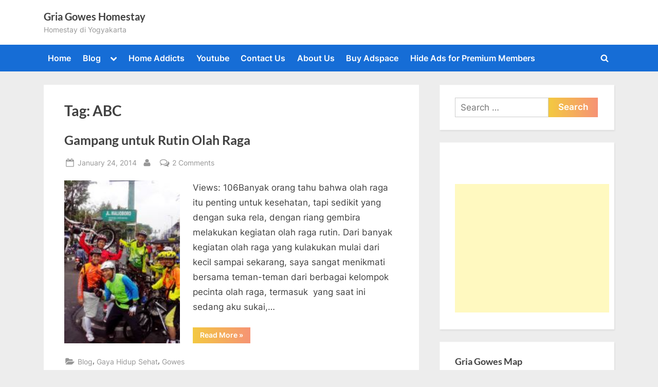

--- FILE ---
content_type: text/html; charset=utf-8
request_url: https://www.google.com/recaptcha/api2/aframe
body_size: 266
content:
<!DOCTYPE HTML><html><head><meta http-equiv="content-type" content="text/html; charset=UTF-8"></head><body><script nonce="oHZJ1bv7WiimapPbPbEERQ">/** Anti-fraud and anti-abuse applications only. See google.com/recaptcha */ try{var clients={'sodar':'https://pagead2.googlesyndication.com/pagead/sodar?'};window.addEventListener("message",function(a){try{if(a.source===window.parent){var b=JSON.parse(a.data);var c=clients[b['id']];if(c){var d=document.createElement('img');d.src=c+b['params']+'&rc='+(localStorage.getItem("rc::a")?sessionStorage.getItem("rc::b"):"");window.document.body.appendChild(d);sessionStorage.setItem("rc::e",parseInt(sessionStorage.getItem("rc::e")||0)+1);localStorage.setItem("rc::h",'1768944977607');}}}catch(b){}});window.parent.postMessage("_grecaptcha_ready", "*");}catch(b){}</script></body></html>